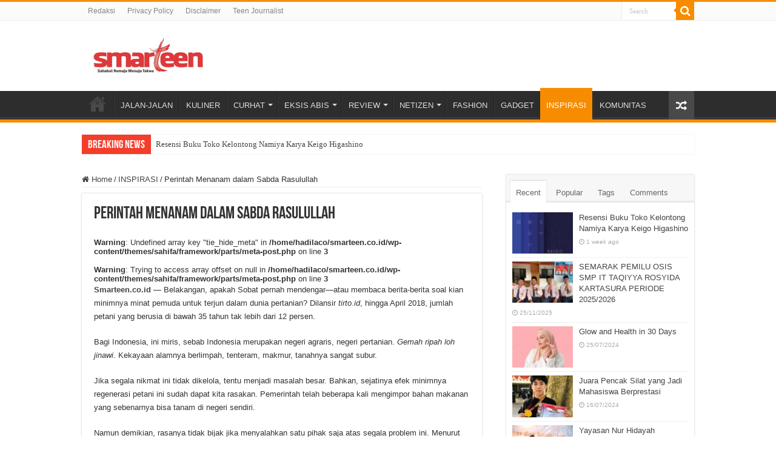

--- FILE ---
content_type: text/html; charset=UTF-8
request_url: https://smarteen.co.id/perintah-menanam-dalam-sabda-rasulullah/
body_size: 14735
content:
<!DOCTYPE html>
<html lang="en-US" prefix="og: http://ogp.me/ns#">
<head>
<meta charset="UTF-8" />
<link rel="profile" href="https://gmpg.org/xfn/11" />
<link rel="pingback" href="https://smarteen.co.id/xmlrpc.php" />
<meta name='robots' content='index, follow, max-image-preview:large, max-snippet:-1, max-video-preview:-1' />
	<style>img:is([sizes="auto" i], [sizes^="auto," i]) { contain-intrinsic-size: 3000px 1500px }</style>
	
	<!-- This site is optimized with the Yoast SEO plugin v22.4 - https://yoast.com/wordpress/plugins/seo/ -->
	<title>Perintah Menanam dalam Sabda Rasulullah - Sahabat Remaja Menuju Takwa</title>
	<link rel="canonical" href="https://smarteen.co.id/perintah-menanam-dalam-sabda-rasulullah/" />
	<meta property="og:locale" content="en_US" />
	<meta property="og:type" content="article" />
	<meta property="og:title" content="Perintah Menanam dalam Sabda Rasulullah - Sahabat Remaja Menuju Takwa" />
	<meta property="og:description" content="Smarteen.co.id &#8212; Belakangan, apakah Sobat pernah mendengar—atau membaca berita-berita soal kian minimnya minat pemuda untuk terjun dalam dunia pertanian? Dilansir tirto.id, hingga April 2018, jumlah petani yang berusia di bawah 35 tahun tak lebih dari 12 persen. Bagi Indonesia, ini miris, sebab Indonesia merupakan negeri agraris, negeri pertanian. Gemah ripah loh jinawi. Kekayaan alamnya berlimpah, &hellip;" />
	<meta property="og:url" content="https://smarteen.co.id/perintah-menanam-dalam-sabda-rasulullah/" />
	<meta property="og:site_name" content="Sahabat Remaja Menuju Takwa" />
	<meta property="article:publisher" content="https://www.facebook.com/smarteenmagz/" />
	<meta property="article:published_time" content="2020-11-25T04:28:13+00:00" />
	<meta property="og:image" content="https://smarteen.co.id/new/wp-content/uploads/2020/11/Perintah-menanam-dari-Rasulullah.jpg" />
	<meta property="og:image:width" content="900" />
	<meta property="og:image:height" content="503" />
	<meta property="og:image:type" content="image/jpeg" />
	<meta name="author" content="Ibnu Majah" />
	<meta name="twitter:card" content="summary_large_image" />
	<meta name="twitter:label1" content="Written by" />
	<meta name="twitter:data1" content="Ibnu Majah" />
	<meta name="twitter:label2" content="Est. reading time" />
	<meta name="twitter:data2" content="3 minutes" />
	<script type="application/ld+json" class="yoast-schema-graph">{"@context":"https://schema.org","@graph":[{"@type":"Article","@id":"https://smarteen.co.id/perintah-menanam-dalam-sabda-rasulullah/#article","isPartOf":{"@id":"https://smarteen.co.id/perintah-menanam-dalam-sabda-rasulullah/"},"author":{"name":"Ibnu Majah","@id":"https://smarteen.co.id/#/schema/person/6196bb774b013d351276f351bdb50c26"},"headline":"Perintah Menanam dalam Sabda Rasulullah","datePublished":"2020-11-25T04:28:13+00:00","dateModified":"2020-11-25T04:28:13+00:00","mainEntityOfPage":{"@id":"https://smarteen.co.id/perintah-menanam-dalam-sabda-rasulullah/"},"wordCount":637,"commentCount":0,"publisher":{"@id":"https://smarteen.co.id/#organization"},"image":{"@id":"https://smarteen.co.id/perintah-menanam-dalam-sabda-rasulullah/#primaryimage"},"thumbnailUrl":"https://smarteen.co.id/wp-content/uploads/2020/11/Perintah-menanam-dari-Rasulullah.jpg","keywords":["Hadis","Hari Menanam Pohon","Menanam","POHON","Rasulullah","Sabda"],"articleSection":["INSPIRASI"],"inLanguage":"en-US","potentialAction":[{"@type":"CommentAction","name":"Comment","target":["https://smarteen.co.id/perintah-menanam-dalam-sabda-rasulullah/#respond"]}]},{"@type":"WebPage","@id":"https://smarteen.co.id/perintah-menanam-dalam-sabda-rasulullah/","url":"https://smarteen.co.id/perintah-menanam-dalam-sabda-rasulullah/","name":"Perintah Menanam dalam Sabda Rasulullah - Sahabat Remaja Menuju Takwa","isPartOf":{"@id":"https://smarteen.co.id/#website"},"primaryImageOfPage":{"@id":"https://smarteen.co.id/perintah-menanam-dalam-sabda-rasulullah/#primaryimage"},"image":{"@id":"https://smarteen.co.id/perintah-menanam-dalam-sabda-rasulullah/#primaryimage"},"thumbnailUrl":"https://smarteen.co.id/wp-content/uploads/2020/11/Perintah-menanam-dari-Rasulullah.jpg","datePublished":"2020-11-25T04:28:13+00:00","dateModified":"2020-11-25T04:28:13+00:00","breadcrumb":{"@id":"https://smarteen.co.id/perintah-menanam-dalam-sabda-rasulullah/#breadcrumb"},"inLanguage":"en-US","potentialAction":[{"@type":"ReadAction","target":["https://smarteen.co.id/perintah-menanam-dalam-sabda-rasulullah/"]}]},{"@type":"ImageObject","inLanguage":"en-US","@id":"https://smarteen.co.id/perintah-menanam-dalam-sabda-rasulullah/#primaryimage","url":"https://smarteen.co.id/wp-content/uploads/2020/11/Perintah-menanam-dari-Rasulullah.jpg","contentUrl":"https://smarteen.co.id/wp-content/uploads/2020/11/Perintah-menanam-dari-Rasulullah.jpg","width":900,"height":503,"caption":"perintah rasulullah untuk menanam"},{"@type":"BreadcrumbList","@id":"https://smarteen.co.id/perintah-menanam-dalam-sabda-rasulullah/#breadcrumb","itemListElement":[{"@type":"ListItem","position":1,"name":"Home","item":"https://smarteen.co.id/"},{"@type":"ListItem","position":2,"name":"Ads &#8211; Right Sidebar","item":"https://smarteen.co.id/ads-right-sidebar/"},{"@type":"ListItem","position":3,"name":"Perintah Menanam dalam Sabda Rasulullah"}]},{"@type":"WebSite","@id":"https://smarteen.co.id/#website","url":"https://smarteen.co.id/","name":"Smarteen, Sahabat Remaja Menuju Takwa","description":"Portal Sahabat Remaja Menuju Takwa","publisher":{"@id":"https://smarteen.co.id/#organization"},"alternateName":"Smarteen","potentialAction":[{"@type":"SearchAction","target":{"@type":"EntryPoint","urlTemplate":"https://smarteen.co.id/?s={search_term_string}"},"query-input":"required name=search_term_string"}],"inLanguage":"en-US"},{"@type":"Organization","@id":"https://smarteen.co.id/#organization","name":"Sahabat Remaja Menuju Takwa","alternateName":"Smarteen","url":"https://smarteen.co.id/","logo":{"@type":"ImageObject","inLanguage":"en-US","@id":"https://smarteen.co.id/#/schema/logo/image/","url":"https://smarteen.co.id/new/wp-content/uploads/2024/04/smarteen.png","contentUrl":"https://smarteen.co.id/new/wp-content/uploads/2024/04/smarteen.png","width":843,"height":289,"caption":"Sahabat Remaja Menuju Takwa"},"image":{"@id":"https://smarteen.co.id/#/schema/logo/image/"},"sameAs":["https://www.facebook.com/smarteenmagz/","https://www.instagram.com/newsmarteen/"]},{"@type":"Person","@id":"https://smarteen.co.id/#/schema/person/6196bb774b013d351276f351bdb50c26","name":"Ibnu Majah","image":{"@type":"ImageObject","inLanguage":"en-US","@id":"https://smarteen.co.id/#/schema/person/image/","url":"https://secure.gravatar.com/avatar/3447f72c031eed0d7e5e87138be80075b045fbc1358f01924caf52522a51d274?s=96&d=mm&r=g","contentUrl":"https://secure.gravatar.com/avatar/3447f72c031eed0d7e5e87138be80075b045fbc1358f01924caf52522a51d274?s=96&d=mm&r=g","caption":"Ibnu Majah"},"url":"https://smarteen.co.id/author/ibnu/"}]}</script>
	<!-- / Yoast SEO plugin. -->


<link rel="alternate" type="application/rss+xml" title="Sahabat Remaja Menuju Takwa &raquo; Feed" href="https://smarteen.co.id/feed/" />
<link rel="alternate" type="application/rss+xml" title="Sahabat Remaja Menuju Takwa &raquo; Comments Feed" href="https://smarteen.co.id/comments/feed/" />
<link rel="alternate" type="application/rss+xml" title="Sahabat Remaja Menuju Takwa &raquo; Perintah Menanam dalam Sabda Rasulullah Comments Feed" href="https://smarteen.co.id/perintah-menanam-dalam-sabda-rasulullah/feed/" />
<script type="text/javascript">
/* <![CDATA[ */
window._wpemojiSettings = {"baseUrl":"https:\/\/s.w.org\/images\/core\/emoji\/16.0.1\/72x72\/","ext":".png","svgUrl":"https:\/\/s.w.org\/images\/core\/emoji\/16.0.1\/svg\/","svgExt":".svg","source":{"concatemoji":"https:\/\/smarteen.co.id\/wp-includes\/js\/wp-emoji-release.min.js"}};
/*! This file is auto-generated */
!function(s,n){var o,i,e;function c(e){try{var t={supportTests:e,timestamp:(new Date).valueOf()};sessionStorage.setItem(o,JSON.stringify(t))}catch(e){}}function p(e,t,n){e.clearRect(0,0,e.canvas.width,e.canvas.height),e.fillText(t,0,0);var t=new Uint32Array(e.getImageData(0,0,e.canvas.width,e.canvas.height).data),a=(e.clearRect(0,0,e.canvas.width,e.canvas.height),e.fillText(n,0,0),new Uint32Array(e.getImageData(0,0,e.canvas.width,e.canvas.height).data));return t.every(function(e,t){return e===a[t]})}function u(e,t){e.clearRect(0,0,e.canvas.width,e.canvas.height),e.fillText(t,0,0);for(var n=e.getImageData(16,16,1,1),a=0;a<n.data.length;a++)if(0!==n.data[a])return!1;return!0}function f(e,t,n,a){switch(t){case"flag":return n(e,"\ud83c\udff3\ufe0f\u200d\u26a7\ufe0f","\ud83c\udff3\ufe0f\u200b\u26a7\ufe0f")?!1:!n(e,"\ud83c\udde8\ud83c\uddf6","\ud83c\udde8\u200b\ud83c\uddf6")&&!n(e,"\ud83c\udff4\udb40\udc67\udb40\udc62\udb40\udc65\udb40\udc6e\udb40\udc67\udb40\udc7f","\ud83c\udff4\u200b\udb40\udc67\u200b\udb40\udc62\u200b\udb40\udc65\u200b\udb40\udc6e\u200b\udb40\udc67\u200b\udb40\udc7f");case"emoji":return!a(e,"\ud83e\udedf")}return!1}function g(e,t,n,a){var r="undefined"!=typeof WorkerGlobalScope&&self instanceof WorkerGlobalScope?new OffscreenCanvas(300,150):s.createElement("canvas"),o=r.getContext("2d",{willReadFrequently:!0}),i=(o.textBaseline="top",o.font="600 32px Arial",{});return e.forEach(function(e){i[e]=t(o,e,n,a)}),i}function t(e){var t=s.createElement("script");t.src=e,t.defer=!0,s.head.appendChild(t)}"undefined"!=typeof Promise&&(o="wpEmojiSettingsSupports",i=["flag","emoji"],n.supports={everything:!0,everythingExceptFlag:!0},e=new Promise(function(e){s.addEventListener("DOMContentLoaded",e,{once:!0})}),new Promise(function(t){var n=function(){try{var e=JSON.parse(sessionStorage.getItem(o));if("object"==typeof e&&"number"==typeof e.timestamp&&(new Date).valueOf()<e.timestamp+604800&&"object"==typeof e.supportTests)return e.supportTests}catch(e){}return null}();if(!n){if("undefined"!=typeof Worker&&"undefined"!=typeof OffscreenCanvas&&"undefined"!=typeof URL&&URL.createObjectURL&&"undefined"!=typeof Blob)try{var e="postMessage("+g.toString()+"("+[JSON.stringify(i),f.toString(),p.toString(),u.toString()].join(",")+"));",a=new Blob([e],{type:"text/javascript"}),r=new Worker(URL.createObjectURL(a),{name:"wpTestEmojiSupports"});return void(r.onmessage=function(e){c(n=e.data),r.terminate(),t(n)})}catch(e){}c(n=g(i,f,p,u))}t(n)}).then(function(e){for(var t in e)n.supports[t]=e[t],n.supports.everything=n.supports.everything&&n.supports[t],"flag"!==t&&(n.supports.everythingExceptFlag=n.supports.everythingExceptFlag&&n.supports[t]);n.supports.everythingExceptFlag=n.supports.everythingExceptFlag&&!n.supports.flag,n.DOMReady=!1,n.readyCallback=function(){n.DOMReady=!0}}).then(function(){return e}).then(function(){var e;n.supports.everything||(n.readyCallback(),(e=n.source||{}).concatemoji?t(e.concatemoji):e.wpemoji&&e.twemoji&&(t(e.twemoji),t(e.wpemoji)))}))}((window,document),window._wpemojiSettings);
/* ]]> */
</script>
<style id='wp-emoji-styles-inline-css' type='text/css'>

	img.wp-smiley, img.emoji {
		display: inline !important;
		border: none !important;
		box-shadow: none !important;
		height: 1em !important;
		width: 1em !important;
		margin: 0 0.07em !important;
		vertical-align: -0.1em !important;
		background: none !important;
		padding: 0 !important;
	}
</style>
<link rel='stylesheet' id='wp-block-library-css' href='https://smarteen.co.id/wp-includes/css/dist/block-library/style.min.css' type='text/css' media='all' />
<style id='classic-theme-styles-inline-css' type='text/css'>
/*! This file is auto-generated */
.wp-block-button__link{color:#fff;background-color:#32373c;border-radius:9999px;box-shadow:none;text-decoration:none;padding:calc(.667em + 2px) calc(1.333em + 2px);font-size:1.125em}.wp-block-file__button{background:#32373c;color:#fff;text-decoration:none}
</style>
<style id='global-styles-inline-css' type='text/css'>
:root{--wp--preset--aspect-ratio--square: 1;--wp--preset--aspect-ratio--4-3: 4/3;--wp--preset--aspect-ratio--3-4: 3/4;--wp--preset--aspect-ratio--3-2: 3/2;--wp--preset--aspect-ratio--2-3: 2/3;--wp--preset--aspect-ratio--16-9: 16/9;--wp--preset--aspect-ratio--9-16: 9/16;--wp--preset--color--black: #000000;--wp--preset--color--cyan-bluish-gray: #abb8c3;--wp--preset--color--white: #ffffff;--wp--preset--color--pale-pink: #f78da7;--wp--preset--color--vivid-red: #cf2e2e;--wp--preset--color--luminous-vivid-orange: #ff6900;--wp--preset--color--luminous-vivid-amber: #fcb900;--wp--preset--color--light-green-cyan: #7bdcb5;--wp--preset--color--vivid-green-cyan: #00d084;--wp--preset--color--pale-cyan-blue: #8ed1fc;--wp--preset--color--vivid-cyan-blue: #0693e3;--wp--preset--color--vivid-purple: #9b51e0;--wp--preset--gradient--vivid-cyan-blue-to-vivid-purple: linear-gradient(135deg,rgba(6,147,227,1) 0%,rgb(155,81,224) 100%);--wp--preset--gradient--light-green-cyan-to-vivid-green-cyan: linear-gradient(135deg,rgb(122,220,180) 0%,rgb(0,208,130) 100%);--wp--preset--gradient--luminous-vivid-amber-to-luminous-vivid-orange: linear-gradient(135deg,rgba(252,185,0,1) 0%,rgba(255,105,0,1) 100%);--wp--preset--gradient--luminous-vivid-orange-to-vivid-red: linear-gradient(135deg,rgba(255,105,0,1) 0%,rgb(207,46,46) 100%);--wp--preset--gradient--very-light-gray-to-cyan-bluish-gray: linear-gradient(135deg,rgb(238,238,238) 0%,rgb(169,184,195) 100%);--wp--preset--gradient--cool-to-warm-spectrum: linear-gradient(135deg,rgb(74,234,220) 0%,rgb(151,120,209) 20%,rgb(207,42,186) 40%,rgb(238,44,130) 60%,rgb(251,105,98) 80%,rgb(254,248,76) 100%);--wp--preset--gradient--blush-light-purple: linear-gradient(135deg,rgb(255,206,236) 0%,rgb(152,150,240) 100%);--wp--preset--gradient--blush-bordeaux: linear-gradient(135deg,rgb(254,205,165) 0%,rgb(254,45,45) 50%,rgb(107,0,62) 100%);--wp--preset--gradient--luminous-dusk: linear-gradient(135deg,rgb(255,203,112) 0%,rgb(199,81,192) 50%,rgb(65,88,208) 100%);--wp--preset--gradient--pale-ocean: linear-gradient(135deg,rgb(255,245,203) 0%,rgb(182,227,212) 50%,rgb(51,167,181) 100%);--wp--preset--gradient--electric-grass: linear-gradient(135deg,rgb(202,248,128) 0%,rgb(113,206,126) 100%);--wp--preset--gradient--midnight: linear-gradient(135deg,rgb(2,3,129) 0%,rgb(40,116,252) 100%);--wp--preset--font-size--small: 13px;--wp--preset--font-size--medium: 20px;--wp--preset--font-size--large: 36px;--wp--preset--font-size--x-large: 42px;--wp--preset--spacing--20: 0.44rem;--wp--preset--spacing--30: 0.67rem;--wp--preset--spacing--40: 1rem;--wp--preset--spacing--50: 1.5rem;--wp--preset--spacing--60: 2.25rem;--wp--preset--spacing--70: 3.38rem;--wp--preset--spacing--80: 5.06rem;--wp--preset--shadow--natural: 6px 6px 9px rgba(0, 0, 0, 0.2);--wp--preset--shadow--deep: 12px 12px 50px rgba(0, 0, 0, 0.4);--wp--preset--shadow--sharp: 6px 6px 0px rgba(0, 0, 0, 0.2);--wp--preset--shadow--outlined: 6px 6px 0px -3px rgba(255, 255, 255, 1), 6px 6px rgba(0, 0, 0, 1);--wp--preset--shadow--crisp: 6px 6px 0px rgba(0, 0, 0, 1);}:where(.is-layout-flex){gap: 0.5em;}:where(.is-layout-grid){gap: 0.5em;}body .is-layout-flex{display: flex;}.is-layout-flex{flex-wrap: wrap;align-items: center;}.is-layout-flex > :is(*, div){margin: 0;}body .is-layout-grid{display: grid;}.is-layout-grid > :is(*, div){margin: 0;}:where(.wp-block-columns.is-layout-flex){gap: 2em;}:where(.wp-block-columns.is-layout-grid){gap: 2em;}:where(.wp-block-post-template.is-layout-flex){gap: 1.25em;}:where(.wp-block-post-template.is-layout-grid){gap: 1.25em;}.has-black-color{color: var(--wp--preset--color--black) !important;}.has-cyan-bluish-gray-color{color: var(--wp--preset--color--cyan-bluish-gray) !important;}.has-white-color{color: var(--wp--preset--color--white) !important;}.has-pale-pink-color{color: var(--wp--preset--color--pale-pink) !important;}.has-vivid-red-color{color: var(--wp--preset--color--vivid-red) !important;}.has-luminous-vivid-orange-color{color: var(--wp--preset--color--luminous-vivid-orange) !important;}.has-luminous-vivid-amber-color{color: var(--wp--preset--color--luminous-vivid-amber) !important;}.has-light-green-cyan-color{color: var(--wp--preset--color--light-green-cyan) !important;}.has-vivid-green-cyan-color{color: var(--wp--preset--color--vivid-green-cyan) !important;}.has-pale-cyan-blue-color{color: var(--wp--preset--color--pale-cyan-blue) !important;}.has-vivid-cyan-blue-color{color: var(--wp--preset--color--vivid-cyan-blue) !important;}.has-vivid-purple-color{color: var(--wp--preset--color--vivid-purple) !important;}.has-black-background-color{background-color: var(--wp--preset--color--black) !important;}.has-cyan-bluish-gray-background-color{background-color: var(--wp--preset--color--cyan-bluish-gray) !important;}.has-white-background-color{background-color: var(--wp--preset--color--white) !important;}.has-pale-pink-background-color{background-color: var(--wp--preset--color--pale-pink) !important;}.has-vivid-red-background-color{background-color: var(--wp--preset--color--vivid-red) !important;}.has-luminous-vivid-orange-background-color{background-color: var(--wp--preset--color--luminous-vivid-orange) !important;}.has-luminous-vivid-amber-background-color{background-color: var(--wp--preset--color--luminous-vivid-amber) !important;}.has-light-green-cyan-background-color{background-color: var(--wp--preset--color--light-green-cyan) !important;}.has-vivid-green-cyan-background-color{background-color: var(--wp--preset--color--vivid-green-cyan) !important;}.has-pale-cyan-blue-background-color{background-color: var(--wp--preset--color--pale-cyan-blue) !important;}.has-vivid-cyan-blue-background-color{background-color: var(--wp--preset--color--vivid-cyan-blue) !important;}.has-vivid-purple-background-color{background-color: var(--wp--preset--color--vivid-purple) !important;}.has-black-border-color{border-color: var(--wp--preset--color--black) !important;}.has-cyan-bluish-gray-border-color{border-color: var(--wp--preset--color--cyan-bluish-gray) !important;}.has-white-border-color{border-color: var(--wp--preset--color--white) !important;}.has-pale-pink-border-color{border-color: var(--wp--preset--color--pale-pink) !important;}.has-vivid-red-border-color{border-color: var(--wp--preset--color--vivid-red) !important;}.has-luminous-vivid-orange-border-color{border-color: var(--wp--preset--color--luminous-vivid-orange) !important;}.has-luminous-vivid-amber-border-color{border-color: var(--wp--preset--color--luminous-vivid-amber) !important;}.has-light-green-cyan-border-color{border-color: var(--wp--preset--color--light-green-cyan) !important;}.has-vivid-green-cyan-border-color{border-color: var(--wp--preset--color--vivid-green-cyan) !important;}.has-pale-cyan-blue-border-color{border-color: var(--wp--preset--color--pale-cyan-blue) !important;}.has-vivid-cyan-blue-border-color{border-color: var(--wp--preset--color--vivid-cyan-blue) !important;}.has-vivid-purple-border-color{border-color: var(--wp--preset--color--vivid-purple) !important;}.has-vivid-cyan-blue-to-vivid-purple-gradient-background{background: var(--wp--preset--gradient--vivid-cyan-blue-to-vivid-purple) !important;}.has-light-green-cyan-to-vivid-green-cyan-gradient-background{background: var(--wp--preset--gradient--light-green-cyan-to-vivid-green-cyan) !important;}.has-luminous-vivid-amber-to-luminous-vivid-orange-gradient-background{background: var(--wp--preset--gradient--luminous-vivid-amber-to-luminous-vivid-orange) !important;}.has-luminous-vivid-orange-to-vivid-red-gradient-background{background: var(--wp--preset--gradient--luminous-vivid-orange-to-vivid-red) !important;}.has-very-light-gray-to-cyan-bluish-gray-gradient-background{background: var(--wp--preset--gradient--very-light-gray-to-cyan-bluish-gray) !important;}.has-cool-to-warm-spectrum-gradient-background{background: var(--wp--preset--gradient--cool-to-warm-spectrum) !important;}.has-blush-light-purple-gradient-background{background: var(--wp--preset--gradient--blush-light-purple) !important;}.has-blush-bordeaux-gradient-background{background: var(--wp--preset--gradient--blush-bordeaux) !important;}.has-luminous-dusk-gradient-background{background: var(--wp--preset--gradient--luminous-dusk) !important;}.has-pale-ocean-gradient-background{background: var(--wp--preset--gradient--pale-ocean) !important;}.has-electric-grass-gradient-background{background: var(--wp--preset--gradient--electric-grass) !important;}.has-midnight-gradient-background{background: var(--wp--preset--gradient--midnight) !important;}.has-small-font-size{font-size: var(--wp--preset--font-size--small) !important;}.has-medium-font-size{font-size: var(--wp--preset--font-size--medium) !important;}.has-large-font-size{font-size: var(--wp--preset--font-size--large) !important;}.has-x-large-font-size{font-size: var(--wp--preset--font-size--x-large) !important;}
:where(.wp-block-post-template.is-layout-flex){gap: 1.25em;}:where(.wp-block-post-template.is-layout-grid){gap: 1.25em;}
:where(.wp-block-columns.is-layout-flex){gap: 2em;}:where(.wp-block-columns.is-layout-grid){gap: 2em;}
:root :where(.wp-block-pullquote){font-size: 1.5em;line-height: 1.6;}
</style>
<link rel='stylesheet' id='tie-style-css' href='https://smarteen.co.id/wp-content/themes/sahifa/style.css' type='text/css' media='all' />
<link rel='stylesheet' id='tie-ilightbox-skin-css' href='https://smarteen.co.id/wp-content/themes/sahifa/css/ilightbox/dark-skin/skin.css' type='text/css' media='all' />
<script type="text/javascript" src="https://smarteen.co.id/wp-includes/js/jquery/jquery.min.js" id="jquery-core-js"></script>
<script type="text/javascript" src="https://smarteen.co.id/wp-includes/js/jquery/jquery-migrate.min.js" id="jquery-migrate-js"></script>
<link rel="https://api.w.org/" href="https://smarteen.co.id/wp-json/" /><link rel="alternate" title="JSON" type="application/json" href="https://smarteen.co.id/wp-json/wp/v2/posts/2209" /><link rel="EditURI" type="application/rsd+xml" title="RSD" href="https://smarteen.co.id/xmlrpc.php?rsd" />
<link rel="alternate" title="oEmbed (JSON)" type="application/json+oembed" href="https://smarteen.co.id/wp-json/oembed/1.0/embed?url=https%3A%2F%2Fsmarteen.co.id%2Fperintah-menanam-dalam-sabda-rasulullah%2F" />
<link rel="alternate" title="oEmbed (XML)" type="text/xml+oembed" href="https://smarteen.co.id/wp-json/oembed/1.0/embed?url=https%3A%2F%2Fsmarteen.co.id%2Fperintah-menanam-dalam-sabda-rasulullah%2F&#038;format=xml" />
<!-- Analytics by WP Statistics v14.8 - https://wp-statistics.com/ -->
<link rel="shortcut icon" href="https://smarteen.co.id/wp-content/themes/sahifa/favicon.ico" title="Favicon" />
<!--[if IE]>
<script type="text/javascript">jQuery(document).ready(function (){ jQuery(".menu-item").has("ul").children("a").attr("aria-haspopup", "true");});</script>
<![endif]-->
<!--[if lt IE 9]>
<script src="https://smarteen.co.id/wp-content/themes/sahifa/js/html5.js"></script>
<script src="https://smarteen.co.id/wp-content/themes/sahifa/js/selectivizr-min.js"></script>
<![endif]-->
<!--[if IE 9]>
<link rel="stylesheet" type="text/css" media="all" href="https://smarteen.co.id/wp-content/themes/sahifa/css/ie9.css" />
<![endif]-->
<!--[if IE 8]>
<link rel="stylesheet" type="text/css" media="all" href="https://smarteen.co.id/wp-content/themes/sahifa/css/ie8.css" />
<![endif]-->
<!--[if IE 7]>
<link rel="stylesheet" type="text/css" media="all" href="https://smarteen.co.id/wp-content/themes/sahifa/css/ie7.css" />
<![endif]-->


<meta name="viewport" content="width=device-width, initial-scale=1.0" />



<style type="text/css" media="screen">


</style>

		<script type="text/javascript">
			/* <![CDATA[ */
				var sf_position = '0';
				var sf_templates = "<a href=\"{search_url_escaped}\">View All Results<\/a>";
				var sf_input = '.search-live';
				jQuery(document).ready(function(){
					jQuery(sf_input).ajaxyLiveSearch({"expand":false,"searchUrl":"https:\/\/smarteen.co.id\/?s=%s","text":"Search","delay":500,"iwidth":180,"width":315,"ajaxUrl":"https:\/\/smarteen.co.id\/wp-admin\/admin-ajax.php","rtl":0});
					jQuery(".live-search_ajaxy-selective-input").keyup(function() {
						var width = jQuery(this).val().length * 8;
						if(width < 50) {
							width = 50;
						}
						jQuery(this).width(width);
					});
					jQuery(".live-search_ajaxy-selective-search").click(function() {
						jQuery(this).find(".live-search_ajaxy-selective-input").focus();
					});
					jQuery(".live-search_ajaxy-selective-close").click(function() {
						jQuery(this).parent().remove();
					});
				});
			/* ]]> */
		</script>
		<link rel="icon" href="https://smarteen.co.id/wp-content/uploads/2024/07/cropped-cropped-icon-smarteen-2-32x32.png" sizes="32x32" />
<link rel="icon" href="https://smarteen.co.id/wp-content/uploads/2024/07/cropped-cropped-icon-smarteen-2-192x192.png" sizes="192x192" />
<link rel="apple-touch-icon" href="https://smarteen.co.id/wp-content/uploads/2024/07/cropped-cropped-icon-smarteen-2-180x180.png" />
<meta name="msapplication-TileImage" content="https://smarteen.co.id/wp-content/uploads/2024/07/cropped-cropped-icon-smarteen-2-270x270.png" />
</head>
<body data-rsssl=1 id="top" class="wp-singular post-template-default single single-post postid-2209 single-format-standard wp-theme-sahifa">

<div class="wrapper-outer">

	<div class="background-cover"></div>

	<aside id="slide-out">

			<div class="search-mobile">
			<form method="get" id="searchform-mobile" action="https://smarteen.co.id/">
				<button class="search-button" type="submit" value="Search"><i class="fa fa-search"></i></button>
				<input type="text" id="s-mobile" name="s" title="Search" value="Search" onfocus="if (this.value == 'Search') {this.value = '';}" onblur="if (this.value == '') {this.value = 'Search';}"  />
			</form>
		</div><!-- .search-mobile /-->
	
			<div class="social-icons">
		
			</div>

	
		<div id="mobile-menu" ></div>
	</aside><!-- #slide-out /-->

		<div id="wrapper" class="wide-layout">
		<div class="inner-wrapper">

		<header id="theme-header" class="theme-header">
						<div id="top-nav" class="top-nav">
				<div class="container">

			
				<div class="top-menu"><ul id="menu-top" class="menu"><li id="menu-item-701" class="menu-item menu-item-type-post_type menu-item-object-page menu-item-701"><a href="https://smarteen.co.id/page-post-elements/">Redaksi</a></li>
<li id="menu-item-821" class="menu-item menu-item-type-post_type menu-item-object-page menu-item-821"><a href="https://smarteen.co.id/privacy-policy/">Privacy Policy</a></li>
<li id="menu-item-822" class="menu-item menu-item-type-post_type menu-item-object-page menu-item-822"><a href="https://smarteen.co.id/disclaimer/">Disclaimer</a></li>
<li id="menu-item-920" class="menu-item menu-item-type-post_type menu-item-object-page menu-item-920"><a href="https://smarteen.co.id/teenjournalist/">Teen Journalist</a></li>
</ul></div>
						<div class="search-block">
						<form method="get" id="searchform-header" action="https://smarteen.co.id/">
							<button class="search-button" type="submit" value="Search"><i class="fa fa-search"></i></button>
							<input class="search-live" type="text" id="s-header" name="s" title="Search" value="Search" onfocus="if (this.value == 'Search') {this.value = '';}" onblur="if (this.value == '') {this.value = 'Search';}"  />
						</form>
					</div><!-- .search-block /-->
			<div class="social-icons">
		
			</div>

	
	
				</div><!-- .container /-->
			</div><!-- .top-menu /-->
			
		<div class="header-content">

					<a id="slide-out-open" class="slide-out-open" href="#"><span></span></a>
		
			<div class="logo" style=" margin-top:8px; margin-bottom:8px;">
			<h2>								<a title="Sahabat Remaja Menuju Takwa" href="https://smarteen.co.id/">
					<img src="https://smarteen.co.id/wp-content/uploads/2024/03/logo190x60-1-Photoroom.png" alt="Sahabat Remaja Menuju Takwa"  /><strong>Sahabat Remaja Menuju Takwa Portal Sahabat Remaja Menuju Takwa</strong>
				</a>
			</h2>			</div><!-- .logo /-->
						<div class="clear"></div>

		</div>
													<nav id="main-nav" class="fixed-enabled">
				<div class="container">

				
					<div class="main-menu"><ul id="menu-header" class="menu"><li id="menu-item-758" class="menu-item menu-item-type-custom menu-item-object-custom menu-item-home menu-item-758"><a href="https://smarteen.co.id"><i class="fa fa-home"></i>HOME</a></li>
<li id="menu-item-806" class="menu-item menu-item-type-taxonomy menu-item-object-category menu-item-806"><a href="https://smarteen.co.id/category/jalan-jalan/">JALAN-JALAN</a></li>
<li id="menu-item-807" class="menu-item menu-item-type-taxonomy menu-item-object-category menu-item-807"><a href="https://smarteen.co.id/category/kuliner/">KULINER</a></li>
<li id="menu-item-796" class="menu-item menu-item-type-taxonomy menu-item-object-category menu-item-has-children menu-item-796"><a href="https://smarteen.co.id/category/curhat/">CURHAT</a>
<ul class="sub-menu menu-sub-content">
	<li id="menu-item-797" class="menu-item menu-item-type-taxonomy menu-item-object-category menu-item-797"><a href="https://smarteen.co.id/category/curhat/kesehatan/">KESEHATAN</a></li>
	<li id="menu-item-798" class="menu-item menu-item-type-taxonomy menu-item-object-category menu-item-798"><a href="https://smarteen.co.id/category/curhat/obat-galau/">OBAT GALAU</a></li>
	<li id="menu-item-799" class="menu-item menu-item-type-taxonomy menu-item-object-category menu-item-799"><a href="https://smarteen.co.id/category/curhat/tanya-pak-ustadz/">TANYA PAK USTADZ</a></li>
</ul>
</li>
<li id="menu-item-800" class="menu-item menu-item-type-taxonomy menu-item-object-category menu-item-has-children menu-item-800"><a href="https://smarteen.co.id/category/eksis-abis/">EKSIS ABIS</a>
<ul class="sub-menu menu-sub-content">
	<li id="menu-item-801" class="menu-item menu-item-type-taxonomy menu-item-object-category menu-item-801"><a href="https://smarteen.co.id/category/eksis-abis/dunia-kampus/">DUNIA KAMPUS</a></li>
	<li id="menu-item-802" class="menu-item menu-item-type-taxonomy menu-item-object-category menu-item-802"><a href="https://smarteen.co.id/category/eksis-abis/sekolahku/">SEKOLAHKU</a></li>
</ul>
</li>
<li id="menu-item-813" class="menu-item menu-item-type-taxonomy menu-item-object-category menu-item-has-children menu-item-813"><a href="https://smarteen.co.id/category/review/">REVIEW</a>
<ul class="sub-menu menu-sub-content">
	<li id="menu-item-815" class="menu-item menu-item-type-taxonomy menu-item-object-category menu-item-815"><a href="https://smarteen.co.id/category/review/buku/">BUKU</a></li>
	<li id="menu-item-816" class="menu-item menu-item-type-taxonomy menu-item-object-category menu-item-816"><a href="https://smarteen.co.id/category/review/film/">FILM</a></li>
</ul>
</li>
<li id="menu-item-809" class="menu-item menu-item-type-taxonomy menu-item-object-category menu-item-has-children menu-item-809"><a href="https://smarteen.co.id/category/netizen/">NETIZEN</a>
<ul class="sub-menu menu-sub-content">
	<li id="menu-item-812" class="menu-item menu-item-type-taxonomy menu-item-object-category menu-item-812"><a href="https://smarteen.co.id/category/netizen/speak-up/">SPEAK UP</a></li>
	<li id="menu-item-810" class="menu-item menu-item-type-taxonomy menu-item-object-category menu-item-810"><a href="https://smarteen.co.id/category/netizen/fiksi/">FIKSI</a></li>
	<li id="menu-item-811" class="menu-item menu-item-type-taxonomy menu-item-object-category menu-item-811"><a href="https://smarteen.co.id/category/netizen/puisi/">PUISI</a></li>
</ul>
</li>
<li id="menu-item-803" class="menu-item menu-item-type-taxonomy menu-item-object-category menu-item-803"><a href="https://smarteen.co.id/category/fashion/">FASHION</a></li>
<li id="menu-item-804" class="menu-item menu-item-type-taxonomy menu-item-object-category menu-item-804"><a href="https://smarteen.co.id/category/gadget/">GADGET</a></li>
<li id="menu-item-805" class="menu-item menu-item-type-taxonomy menu-item-object-category current-post-ancestor current-menu-parent current-post-parent menu-item-805"><a href="https://smarteen.co.id/category/inspirasi/">INSPIRASI</a></li>
<li id="menu-item-824" class="menu-item menu-item-type-taxonomy menu-item-object-category menu-item-824"><a href="https://smarteen.co.id/category/komunitas/">KOMUNITAS</a></li>
</ul></div>										<a href="https://smarteen.co.id/?tierand=1" class="random-article ttip" title="Random Article"><i class="fa fa-random"></i></a>
					
					
				</div>
			</nav><!-- .main-nav /-->
					</header><!-- #header /-->

		
	<div class="clear"></div>
	<div id="breaking-news" class="breaking-news">
		<span class="breaking-news-title"><i class="fa fa-bolt"></i> <span>Breaking News</span></span>
		
					<ul>
					<li><a href="https://smarteen.co.id/resensi-buku-toko-kelontong-namiya-karya-keigo-higashino/" title="Resensi Buku Toko Kelontong Namiya Karya Keigo Higashino">Resensi Buku Toko Kelontong Namiya Karya Keigo Higashino</a></li>
					<li><a href="https://smarteen.co.id/semarak-pemilu-osis-smp-it-taqiyya-rosyida-kartasura-periode-2025-2026/" title="SEMARAK PEMILU OSIS SMP IT TAQIYYA ROSYIDA KARTASURA PERIODE 2025/2026">SEMARAK PEMILU OSIS SMP IT TAQIYYA ROSYIDA KARTASURA PERIODE 2025/2026</a></li>
					<li><a href="https://smarteen.co.id/glow-and-health-in-30-days/" title="Glow and Health in 30 Days">Glow and Health in 30 Days</a></li>
					<li><a href="https://smarteen.co.id/juara-pencak-silat-yang-jadi-mahasiswa-berprestasi/" title="Juara Pencak Silat yang Jadi Mahasiswa Berprestasi">Juara Pencak Silat yang Jadi Mahasiswa Berprestasi</a></li>
					<li><a href="https://smarteen.co.id/yayasan-nur-hidayah-surakarta-gelar-seminar-dan-sosialisasi-optimalisasi-peran-laz-dan-wakaf/" title="Yayasan Nur Hidayah Surakarta Gelar Seminar dan Sosialisasi Optimalisasi Peran LAZ dan Wakaf">Yayasan Nur Hidayah Surakarta Gelar Seminar dan Sosialisasi Optimalisasi Peran LAZ dan Wakaf</a></li>
					<li><a href="https://smarteen.co.id/simpan-daging-biar-tahan-lama/" title="Cara Simpan Daging Agar Tahan Lama">Cara Simpan Daging Agar Tahan Lama</a></li>
					<li><a href="https://smarteen.co.id/kurban-di-yayasan-nur-hidayah-surakarta-total-13-sapi-dan-62-kambing/" title="Kurban di Yayasan Nur Hidayah Surakarta Total 13 Sapi dan 62 Kambing">Kurban di Yayasan Nur Hidayah Surakarta Total 13 Sapi dan 62 Kambing</a></li>
					<li><a href="https://smarteen.co.id/bintang-utama-smpit-nur-hidayah-hafal-15-juz-al-quran/" title="Bintang Utama SMPIT Nur Hidayah Hafal 15 Juz Al-Qur&#8217;an">Bintang Utama SMPIT Nur Hidayah Hafal 15 Juz Al-Qur&#8217;an</a></li>
					<li><a href="https://smarteen.co.id/siapkan-tabungan-untuk-berkurban/" title="Siapkan Tabungan untuk Berkurban">Siapkan Tabungan untuk Berkurban</a></li>
					<li><a href="https://smarteen.co.id/adi-wicaksono-semangat-berproses-untuk-raih-prestasi/" title="Adi Wicaksono Semangat Berproses untuk Raih Prestasi">Adi Wicaksono Semangat Berproses untuk Raih Prestasi</a></li>
					</ul>
					
		
		<script type="text/javascript">
			jQuery(document).ready(function(){
								jQuery('#breaking-news ul').innerFade({animationType: 'fade', speed: 750 , timeout: 3500});
							});
					</script>
	</div> <!-- .breaking-news -->

	
	<div id="main-content" class="container">

	
	
	
	
	
	<div class="content">

		
		<nav id="crumbs"><a href="https://smarteen.co.id/"><span class="fa fa-home" aria-hidden="true"></span> Home</a><span class="delimiter">/</span><a href="https://smarteen.co.id/category/inspirasi/">INSPIRASI</a><span class="delimiter">/</span><span class="current">Perintah Menanam dalam Sabda Rasulullah</span></nav>
		

		
		<article class="post-listing post-2209 post type-post status-publish format-standard has-post-thumbnail  category-inspirasi tag-hadis tag-hari-menanam-pohon tag-menanam tag-pohon tag-rasulullah tag-sabda" id="the-post">
			
			<div class="post-inner">

							<h1 class="name post-title entry-title"><span itemprop="name">Perintah Menanam dalam Sabda Rasulullah</span></h1>

				<br />
<b>Warning</b>:  Undefined array key "tie_hide_meta" in <b>/home/hadilaco/smarteen.co.id/wp-content/themes/sahifa/framework/parts/meta-post.php</b> on line <b>3</b><br />
<br />
<b>Warning</b>:  Trying to access array offset on null in <b>/home/hadilaco/smarteen.co.id/wp-content/themes/sahifa/framework/parts/meta-post.php</b> on line <b>3</b><br />
			
				<div class="entry">
					
					
					<p><a href="https://www.smarteen.co.id"><strong>Smarteen.co.id</strong> </a>&#8212; Belakangan, apakah Sobat pernah mendengar—atau membaca berita-berita soal kian minimnya minat pemuda untuk terjun dalam dunia pertanian? Dilansir <em>tirto.id</em>, hingga April 2018, jumlah petani yang berusia di bawah 35 tahun tak lebih dari 12 persen.</p>
<p>Bagi Indonesia, ini miris, sebab Indonesia merupakan negeri agraris, negeri pertanian. <em>Gemah ripah loh jinawi</em>. Kekayaan alamnya berlimpah, tenteram, makmur, tanahnya sangat subur.</p>
<p>Jika segala nikmat ini tidak dikelola, tentu menjadi masalah besar. Bahkan, sejatinya efek minimnya regenerasi petani ini sudah dapat kita rasakan. Pemerintah telah beberapa kali mengimpor bahan makanan yang sebenarnya bisa tanam di negeri sendiri.</p>
<p>Namun demikian, rasanya tidak bijak jika menyalahkan satu pihak saja atas segala problem ini. Menurut Koordinator Koalisi Rakyat untuk Kedaulatan Pangan (KRKP) Said Abdullah, ada dua faktor yang membuat anak muda zaman sekarang tidak begitu tertarik untuk terjun ke industri pertanian. Kedua faktor itu ialah kecilnya pendapatan yang diperoleh serta minimnya akses berbentuk lahan yang dapat mereka kelola.</p>
<p>Di samping itu, menjadi petani juga bukan profesi yang mudah untuk dijalani. Perlu mental kuat dan energi yang lebih. Bahkan di desa-desa, banyak petani yang berjuang keras untuk menyekolahkan anaknya, agar kelak mereka bisa hidup dengan lebih baik. Tidak menjadi seperti mereka.</p>
<p>Ini bukan soal petani adalah profesi yang buruk. Sama sekali bukan. Petani adalah profesi yang mulia. Mereka manghasilkan sumber pangan yang utama. Namun, menjadi petani itu memang tidak mudah.</p>
<p><img decoding="async" class="aligncenter wp-image-2210 size-full" src="https://smarteen.co.id/wp-content/uploads/2020/11/Perintah-menanam-dari-Rasulullah.jpg" alt="perintah rasulullah untuk menanam" width="900" height="503" srcset="https://smarteen.co.id/wp-content/uploads/2020/11/Perintah-menanam-dari-Rasulullah.jpg 900w, https://smarteen.co.id/wp-content/uploads/2020/11/Perintah-menanam-dari-Rasulullah-300x168.jpg 300w, https://smarteen.co.id/wp-content/uploads/2020/11/Perintah-menanam-dari-Rasulullah-768x429.jpg 768w" sizes="(max-width: 900px) 100vw, 900px" /></p>
<p><strong>Anjuran Menanam dari Rasulullah</strong></p>
<p>Sobat, jika kita tarik ke belakang, pada zaman Rasulullah, menjadi petani atau bercocok tanam untuk memenuhi kebutuhan merupakan salah satu hal yang dianjurkan. Rasulullah bersabda, “<em>Jika hari kiamat telah tegak, sedang di tangan seseorang di antara kalian terdapat bibit pohon kurma; jika ia mampu untuk tidak berdiri sampai ia menanamnya, maka lakukanlah</em>.” [H.R. Ahmad dan Al Bukhari]
<p>Berdasar hadis ini, seorang ahli hadis, Syekh Muhammad Nashiruddin Al-Albaniy, dalam Silsilah Al Ahadits Ash-Shahihah, mengungkapkan bahwa hadis ini merupakan salah satu anjuran kuat untuk bercocok tanam.</p>
<p>Di dalamnya terdapat targhib (dorongan) besar untuk menggunakan kesempatan terakhir dari kehidupan seseorang dalam rangka menanam sesuatu yang dimanfaatkan oleh manusia setelah ia (si penanam) meninggal dunia.</p>
<p>Dalam hadis lain, Rasulullah bersabda<em>, </em>“<em>Tak ada seorang muslim yang menanam pohon atau menanam tanaman, lalu burung memakannya atau manusia atau hewan, kecuali ia akan mendapatkan sedekah karenanya</em>.” [H.R. Al-Bukhari dan Muslim]
<blockquote><p><strong>BACA JUGA: </strong><strong><a href="https://smarteen.co.id/terbukti-para-tumbuhan-pun-senantiasa-bertasbih-pada-allah/">Terbukti, Para Tumbuhan Pun Senantiasa Bertasbih Pada Allah</a></strong></p></blockquote>
<p>Seorang muslim yang menanam tanaman tak akan pernah rugi di sisi Allah, sebab tanaman itu akan dirasakan manfaatnya oleh manusia dan hewan, bahkan bumi yang kita tempati. Tanaman yang pernah kita tanam lalu diambil oleh siapa saja, baik dengan jalan yang halal, maupun jalan haram, maka kita sebagai penanam tetap mendapatkan pahala, sebab tanaman yang diambil tersebut berubah menjadi sedekah bagi kita.</p>
<p><strong>Mari Menanam</strong></p>
<p>Terkait kenyataan di Indonesia atas minimnya minat untuk menjadi seorang petani, seyogianya kita kembali meresapi makna hadis-hadis di atas. Melakukan kebaikan bukan hanya soal memberi uang kepada orang lain yang membutuhkan, tetapi bisa juga dengan mengelola apa yang telah dilimpahkan Allah kepada kita. Tanah yang subur, mestinya kita jaga, kita maksimalkan sebaik-baiknya.</p>
<p>Semua kembali kepada kita. Mau atau tidak mau. Di samping itu, mari kita tetap melakukan apa yang bisa dilakukan. Jika tak bisa menjadi petani, setidaknya kita tetap mau menanam. Entah apa pun itu, asal memberi manfaat. Menanam buah atau bunga di kebun, pekarangan, atau di mana saja.</p>
<blockquote><p><strong>BACA JUGA: <a href="https://smarteen.co.id/saatnya-generasi-muda-bangun-kembali-sektor-pertanian-kita/">Saatnya Generasi Muda Bangun Kembali Sektor Pertanian Kita</a></strong></p></blockquote>
<p>Menanam akan memberikan dua manfaat sekaligus, dunia dan akhirat. Manfaat dunia karena memberikan sumber bahan makanan, menjaga kelestarian alam, membuat udara kian segar, dan sebagainya. Manfaat akhirat karena memberikan pahala, ketika hasil tanaman kita memberi manfaat pada makhluk hidup di sekitar kita.</p>
<p>Selain itu, mari senantiasa berdoa agar pertanian Indonesia kembali berjaya. Barangkali, Sobat adalah salah satu yang mampu menciptakan teknologi terbaru untuk meningkatkan hasil pertanian. Selamat Hari Gerakan Satu Juta Pohon, 10 Januari 2019. Mari menanam! []
					
									</div><!-- .entry /-->


								<div class="clear"></div>
			</div><!-- .post-inner -->

			
		</article><!-- .post-listing -->
		

		
		

		
		
		
		
				
<div id="comments">


<div class="clear"></div>
	<div id="respond" class="comment-respond">
		<h3 id="reply-title" class="comment-reply-title">Leave a Reply <small><a rel="nofollow" id="cancel-comment-reply-link" href="/perintah-menanam-dalam-sabda-rasulullah/#respond" style="display:none;">Cancel reply</a></small></h3><form action="https://smarteen.co.id/wp-comments-post.php" method="post" id="commentform" class="comment-form"><p class="comment-notes"><span id="email-notes">Your email address will not be published.</span> <span class="required-field-message">Required fields are marked <span class="required">*</span></span></p><p class="comment-form-comment"><label for="comment">Comment <span class="required">*</span></label> <textarea id="comment" name="comment" cols="45" rows="8" maxlength="65525" required></textarea></p><p class="comment-form-author"><label for="author">Name <span class="required">*</span></label> <input id="author" name="author" type="text" value="" size="30" maxlength="245" autocomplete="name" required /></p>
<p class="comment-form-email"><label for="email">Email <span class="required">*</span></label> <input id="email" name="email" type="email" value="" size="30" maxlength="100" aria-describedby="email-notes" autocomplete="email" required /></p>
<p class="comment-form-url"><label for="url">Website</label> <input id="url" name="url" type="url" value="" size="30" maxlength="200" autocomplete="url" /></p>
<p class="comment-form-cookies-consent"><input id="wp-comment-cookies-consent" name="wp-comment-cookies-consent" type="checkbox" value="yes" /> <label for="wp-comment-cookies-consent">Save my name, email, and website in this browser for the next time I comment.</label></p>
<p class="form-submit"><input name="submit" type="submit" id="submit" class="submit" value="Post Comment" /> <input type='hidden' name='comment_post_ID' value='2209' id='comment_post_ID' />
<input type='hidden' name='comment_parent' id='comment_parent' value='0' />
</p></form>	</div><!-- #respond -->
	

</div><!-- #comments -->

	</div><!-- .content -->
<aside id="sidebar">
	<div class="theiaStickySidebar">
	<div class="widget" id="tabbed-widget">
		<div class="widget-container">
			<div class="widget-top">
				<ul class="tabs posts-taps">
				<li class="tabs"><a href="#tab2">Recent</a></li><li class="tabs"><a href="#tab1">Popular</a></li><li class="tabs"><a href="#tab4">Tags</a></li><li class="tabs"><a href="#tab3">Comments</a></li>				</ul>
			</div>

						<div id="tab2" class="tabs-wrap">
				<ul>
							<li >
							<div class="post-thumbnail">
					<a href="https://smarteen.co.id/resensi-buku-toko-kelontong-namiya-karya-keigo-higashino/" rel="bookmark"><img width="110" height="75" src="https://smarteen.co.id/wp-content/uploads/2026/01/1-110x75.jpg" class="attachment-tie-small size-tie-small wp-post-image" alt="" decoding="async" loading="lazy" /><span class="fa overlay-icon"></span></a>
				</div><!-- post-thumbnail /-->
						<h3><a href="https://smarteen.co.id/resensi-buku-toko-kelontong-namiya-karya-keigo-higashino/">Resensi Buku Toko Kelontong Namiya Karya Keigo Higashino</a></h3>
			 <span class="tie-date"><i class="fa fa-clock-o"></i>1 week ago</span>		</li>
				<li >
							<div class="post-thumbnail">
					<a href="https://smarteen.co.id/semarak-pemilu-osis-smp-it-taqiyya-rosyida-kartasura-periode-2025-2026/" rel="bookmark"><img width="110" height="75" src="https://smarteen.co.id/wp-content/uploads/2025/11/WhatsApp-Image-2025-11-24-at-5.27.10-PM-110x75.jpeg" class="attachment-tie-small size-tie-small wp-post-image" alt="Ketua OSIS Taqiyya Rosyida" decoding="async" loading="lazy" /><span class="fa overlay-icon"></span></a>
				</div><!-- post-thumbnail /-->
						<h3><a href="https://smarteen.co.id/semarak-pemilu-osis-smp-it-taqiyya-rosyida-kartasura-periode-2025-2026/">SEMARAK PEMILU OSIS SMP IT TAQIYYA ROSYIDA KARTASURA PERIODE 2025/2026</a></h3>
			 <span class="tie-date"><i class="fa fa-clock-o"></i>25/11/2025</span>		</li>
				<li >
							<div class="post-thumbnail">
					<a href="https://smarteen.co.id/glow-and-health-in-30-days/" rel="bookmark"><img width="110" height="75" src="https://smarteen.co.id/wp-content/uploads/2024/07/cantik-110x75.jpg" class="attachment-tie-small size-tie-small wp-post-image" alt="" decoding="async" loading="lazy" /><span class="fa overlay-icon"></span></a>
				</div><!-- post-thumbnail /-->
						<h3><a href="https://smarteen.co.id/glow-and-health-in-30-days/">Glow and Health in 30 Days</a></h3>
			 <span class="tie-date"><i class="fa fa-clock-o"></i>25/07/2024</span>		</li>
				<li >
							<div class="post-thumbnail">
					<a href="https://smarteen.co.id/juara-pencak-silat-yang-jadi-mahasiswa-berprestasi/" rel="bookmark"><img width="110" height="75" src="https://smarteen.co.id/wp-content/uploads/2024/07/narasumber-FERDI-110x75.jpg" class="attachment-tie-small size-tie-small wp-post-image" alt="" decoding="async" loading="lazy" /><span class="fa overlay-icon"></span></a>
				</div><!-- post-thumbnail /-->
						<h3><a href="https://smarteen.co.id/juara-pencak-silat-yang-jadi-mahasiswa-berprestasi/">Juara Pencak Silat yang Jadi Mahasiswa Berprestasi</a></h3>
			 <span class="tie-date"><i class="fa fa-clock-o"></i>16/07/2024</span>		</li>
				<li >
							<div class="post-thumbnail">
					<a href="https://smarteen.co.id/yayasan-nur-hidayah-surakarta-gelar-seminar-dan-sosialisasi-optimalisasi-peran-laz-dan-wakaf/" rel="bookmark"><img width="110" height="75" src="https://smarteen.co.id/wp-content/uploads/2024/06/WhatsApp-Image-2024-06-20-at-16.23.58_dbbee40e-110x75.jpg" class="attachment-tie-small size-tie-small wp-post-image" alt="yayasan nur hidayah" decoding="async" loading="lazy" /><span class="fa overlay-icon"></span></a>
				</div><!-- post-thumbnail /-->
						<h3><a href="https://smarteen.co.id/yayasan-nur-hidayah-surakarta-gelar-seminar-dan-sosialisasi-optimalisasi-peran-laz-dan-wakaf/">Yayasan Nur Hidayah Surakarta Gelar Seminar dan Sosialisasi Optimalisasi Peran LAZ dan Wakaf</a></h3>
			 <span class="tie-date"><i class="fa fa-clock-o"></i>21/06/2024</span>		</li>
						</ul>
			</div>
						<div id="tab1" class="tabs-wrap">
				<ul>
								<li >
							<div class="post-thumbnail">
					<a href="https://smarteen.co.id/film-rembulan-tenggelam-di-wajahmu-bagian-2-tentang-5-pertanyaan-penting-dalam-hidup/" title="Film Rembulan Tenggelam di Wajahmu (bagian 2); Tentang 5 Pertanyaan Penting dalam Hidup" rel="bookmark"><img width="110" height="75" src="https://smarteen.co.id/wp-content/uploads/2020/03/Rembulan-Tenggelam-di-Wajahmu-2-110x75.jpg" class="attachment-tie-small size-tie-small wp-post-image" alt="" decoding="async" loading="lazy" /><span class="fa overlay-icon"></span></a>
				</div><!-- post-thumbnail /-->
							<h3><a href="https://smarteen.co.id/film-rembulan-tenggelam-di-wajahmu-bagian-2-tentang-5-pertanyaan-penting-dalam-hidup/">Film Rembulan Tenggelam di Wajahmu (bagian 2); Tentang 5 Pertanyaan Penting dalam Hidup</a></h3>
				 <span class="tie-date"><i class="fa fa-clock-o"></i>18/03/2020</span>							</li>
				<li >
							<div class="post-thumbnail">
					<a href="https://smarteen.co.id/cerpen-pesan-untuk-seseorang-yang-telah-mengajariku-cara-menjadi-lebih-kuat/" title="CERPEN: Pesan untuk Seseorang yang Telah Mengajariku Cara Menjadi Lebih Kuat" rel="bookmark"><img width="110" height="75" src="https://smarteen.co.id/wp-content/uploads/2020/02/cara-menjadi-lebih-kuat-110x75.png" class="attachment-tie-small size-tie-small wp-post-image" alt="" decoding="async" loading="lazy" /><span class="fa overlay-icon"></span></a>
				</div><!-- post-thumbnail /-->
							<h3><a href="https://smarteen.co.id/cerpen-pesan-untuk-seseorang-yang-telah-mengajariku-cara-menjadi-lebih-kuat/">CERPEN: Pesan untuk Seseorang yang Telah Mengajariku Cara Menjadi Lebih Kuat</a></h3>
				 <span class="tie-date"><i class="fa fa-clock-o"></i>25/02/2020</span>							</li>
				<li >
							<div class="post-thumbnail">
					<a href="https://smarteen.co.id/kisah-nyata-mahkota-santri-pengalaman-indahku-menjadi-santri/" title="KISAH NYATA: Mahkota Santri, Pengalaman Indahku Menjadi Santri" rel="bookmark"><img width="110" height="75" src="https://smarteen.co.id/wp-content/uploads/2020/01/menjadi-santri-110x75.jpg" class="attachment-tie-small size-tie-small wp-post-image" alt="" decoding="async" loading="lazy" /><span class="fa overlay-icon"></span></a>
				</div><!-- post-thumbnail /-->
							<h3><a href="https://smarteen.co.id/kisah-nyata-mahkota-santri-pengalaman-indahku-menjadi-santri/">KISAH NYATA: Mahkota Santri, Pengalaman Indahku Menjadi Santri</a></h3>
				 <span class="tie-date"><i class="fa fa-clock-o"></i>31/01/2020</span>							</li>
				<li >
							<div class="post-thumbnail">
					<a href="https://smarteen.co.id/profil-pondok-pesantren-modern-al-amin-palur-sukoharjo/" title="Profil Pondok Pesantren Modern Al-Amin Palur, Sukoharjo" rel="bookmark"><img width="110" height="75" src="https://smarteen.co.id/wp-content/uploads/2022/11/WhatsApp-Image-2022-09-21-at-10.08.18-110x75.jpeg" class="attachment-tie-small size-tie-small wp-post-image" alt="" decoding="async" loading="lazy" /><span class="fa overlay-icon"></span></a>
				</div><!-- post-thumbnail /-->
							<h3><a href="https://smarteen.co.id/profil-pondok-pesantren-modern-al-amin-palur-sukoharjo/">Profil Pondok Pesantren Modern Al-Amin Palur, Sukoharjo</a></h3>
				 <span class="tie-date"><i class="fa fa-clock-o"></i>23/11/2022</span>							</li>
				<li >
							<div class="post-thumbnail">
					<a href="https://smarteen.co.id/majalah-smarteen-edisi-maret-2020-sudah-terbit-baca-ulasan-singkatnya-di-sini/" title="Majalah Smarteen Edisi Maret 2020 Sudah Terbit, Baca Ulasan Singkatnya di Sini!" rel="bookmark"><img width="110" height="75" src="https://smarteen.co.id/wp-content/uploads/2020/03/Majalah-Smarteen-Edisi-Maret-2020-110x75.jpg" class="attachment-tie-small size-tie-small wp-post-image" alt="" decoding="async" loading="lazy" /><span class="fa overlay-icon"></span></a>
				</div><!-- post-thumbnail /-->
							<h3><a href="https://smarteen.co.id/majalah-smarteen-edisi-maret-2020-sudah-terbit-baca-ulasan-singkatnya-di-sini/">Majalah Smarteen Edisi Maret 2020 Sudah Terbit, Baca Ulasan Singkatnya di Sini!</a></h3>
				 <span class="tie-date"><i class="fa fa-clock-o"></i>04/03/2020</span>							</li>
					</ul>
			</div>
						<div id="tab4" class="tabs-wrap tagcloud">
				<a href="https://smarteen.co.id/tag/tips/" class="tag-cloud-link tag-link-196 tag-link-position-1" style="font-size: 8pt;">Tips</a>
<a href="https://smarteen.co.id/tag/cara/" class="tag-cloud-link tag-link-1681 tag-link-position-2" style="font-size: 8pt;">cara</a>
<a href="https://smarteen.co.id/tag/remaja/" class="tag-cloud-link tag-link-222 tag-link-position-3" style="font-size: 8pt;">Remaja</a>
<a href="https://smarteen.co.id/tag/fotografi/" class="tag-cloud-link tag-link-131 tag-link-position-4" style="font-size: 8pt;">Fotografi</a>
<a href="https://smarteen.co.id/tag/smartphone/" class="tag-cloud-link tag-link-77 tag-link-position-5" style="font-size: 8pt;">Smartphone</a>
<a href="https://smarteen.co.id/tag/olahraga/" class="tag-cloud-link tag-link-267 tag-link-position-6" style="font-size: 8pt;">Olahraga</a>
<a href="https://smarteen.co.id/tag/rasulullah/" class="tag-cloud-link tag-link-295 tag-link-position-7" style="font-size: 8pt;">Rasulullah</a>
<a href="https://smarteen.co.id/tag/kamera/" class="tag-cloud-link tag-link-168 tag-link-position-8" style="font-size: 8pt;">Kamera</a>
<a href="https://smarteen.co.id/tag/cinta/" class="tag-cloud-link tag-link-124 tag-link-position-9" style="font-size: 8pt;">Cinta</a>
<a href="https://smarteen.co.id/tag/foto/" class="tag-cloud-link tag-link-101 tag-link-position-10" style="font-size: 8pt;">Foto</a>
<a href="https://smarteen.co.id/tag/wisata/" class="tag-cloud-link tag-link-259 tag-link-position-11" style="font-size: 8pt;">Wisata</a>
<a href="https://smarteen.co.id/tag/sekolah/" class="tag-cloud-link tag-link-121 tag-link-position-12" style="font-size: 8pt;">Sekolah</a>
<a href="https://smarteen.co.id/tag/kesehatan/" class="tag-cloud-link tag-link-743 tag-link-position-13" style="font-size: 8pt;">Kesehatan</a>
<a href="https://smarteen.co.id/tag/aplikasi/" class="tag-cloud-link tag-link-457 tag-link-position-14" style="font-size: 8pt;">Aplikasi</a>
<a href="https://smarteen.co.id/tag/belajar/" class="tag-cloud-link tag-link-243 tag-link-position-15" style="font-size: 8pt;">Belajar</a>
<a href="https://smarteen.co.id/tag/gadget/" class="tag-cloud-link tag-link-204 tag-link-position-16" style="font-size: 8pt;">Gadget</a>
<a href="https://smarteen.co.id/tag/pacaran/" class="tag-cloud-link tag-link-158 tag-link-position-17" style="font-size: 8pt;">Pacaran</a>
<a href="https://smarteen.co.id/tag/muslim/" class="tag-cloud-link tag-link-113 tag-link-position-18" style="font-size: 8pt;">Muslim</a>
<a href="https://smarteen.co.id/tag/ramadan/" class="tag-cloud-link tag-link-608 tag-link-position-19" style="font-size: 8pt;">Ramadan</a>
<a href="https://smarteen.co.id/tag/puasa/" class="tag-cloud-link tag-link-605 tag-link-position-20" style="font-size: 8pt;">Puasa</a>
<a href="https://smarteen.co.id/tag/cerpen/" class="tag-cloud-link tag-link-289 tag-link-position-21" style="font-size: 8pt;">Cerpen</a>
<a href="https://smarteen.co.id/tag/orang-tua/" class="tag-cloud-link tag-link-136 tag-link-position-22" style="font-size: 8pt;">Orang Tua</a>
<a href="https://smarteen.co.id/tag/al-quran/" class="tag-cloud-link tag-link-93 tag-link-position-23" style="font-size: 8pt;">Al-Qur&#039;an</a>
<a href="https://smarteen.co.id/tag/prestasi/" class="tag-cloud-link tag-link-83 tag-link-position-24" style="font-size: 8pt;">Prestasi</a>
<a href="https://smarteen.co.id/tag/islam/" class="tag-cloud-link tag-link-145 tag-link-position-25" style="font-size: 8pt;">Islam</a>			</div>
						<div id="tab3" class="tabs-wrap">
				<ul>
						<li>
		<div class="post-thumbnail" style="width:55px">
			<img alt='' src='https://secure.gravatar.com/avatar/8e1606e6fba450a9362af43874c1b2dfad34c782e33d0a51e1b46c18a2a567dd?s=55&#038;d=mm&#038;r=g' srcset='https://secure.gravatar.com/avatar/8e1606e6fba450a9362af43874c1b2dfad34c782e33d0a51e1b46c18a2a567dd?s=110&#038;d=mm&#038;r=g 2x' class='avatar avatar-55 photo' height='55' width='55' loading='lazy' decoding='async'/>		</div>
		<a href="#comment-1">
		A WordPress Commenter: Hi, this is a comment. To get started with moderating, editing, and deleting com... </a>
	</li>
				</ul>
			</div>
			
		</div>
	</div><!-- .widget /-->
<div id="tie-instagram-theme-2" class="widget widget_tie-instagram-theme"><div class="widget-top"><h4>Follow IG Smarteen</h4><div class="stripe-line"></div></div>
						<div class="widget-container"><span class="theme-notice">Can not decode the instagram json</span></div></div><!-- .widget /--><div id="facebook-widget-2" class="widget facebook-widget"><div class="widget-top"><h4>Fanspage SMARTEEN		</h4><div class="stripe-line"></div></div>
						<div class="widget-container">			<div class="facebook-box">
				<iframe src="https://www.facebook.com/plugins/likebox.php?href=https://www.facebook.com/smarteenmagz/&amp;width=300&amp;height=250&amp;show_faces=true&amp;header=false&amp;stream=false&amp;show_border=false" scrolling="no" frameborder="0" style="border:none; overflow:hidden; width:300px; height:250px;" allowTransparency="true"></iframe>
			</div>
	</div></div><!-- .widget /--><div id="block-5" class="widget widget_block widget_media_image"></div></div><!-- .widget /-->	</div><!-- .theiaStickySidebar /-->
</aside><!-- #sidebar /-->	<div class="clear"></div>
</div><!-- .container /-->

				
<div class="clear"></div>
<div class="footer-bottom">
	<div class="container">
		<div class="alignright">
					</div>
				
		<div class="alignleft">
					</div>
		<div class="clear"></div>
	</div><!-- .Container -->
</div><!-- .Footer bottom -->

</div><!-- .inner-Wrapper -->
</div><!-- #Wrapper -->
</div><!-- .Wrapper-outer -->
<div id="fb-root"></div>
<script type="speculationrules">
{"prefetch":[{"source":"document","where":{"and":[{"href_matches":"\/*"},{"not":{"href_matches":["\/wp-*.php","\/wp-admin\/*","\/wp-content\/uploads\/*","\/wp-content\/*","\/wp-content\/plugins\/*","\/wp-content\/themes\/sahifa\/*","\/*\\?(.+)"]}},{"not":{"selector_matches":"a[rel~=\"nofollow\"]"}},{"not":{"selector_matches":".no-prefetch, .no-prefetch a"}}]},"eagerness":"conservative"}]}
</script>
<script type="text/javascript" id="wp-statistics-tracker-js-extra">
/* <![CDATA[ */
var WP_Statistics_Tracker_Object = {"hitRequestUrl":"https:\/\/smarteen.co.id\/wp-json\/wp-statistics\/v2\/hit?wp_statistics_hit_rest=yes&current_page_type=post&current_page_id=2209&search_query&page_uri=L3BlcmludGFoLW1lbmFuYW0tZGFsYW0tc2FiZGEtcmFzdWx1bGxhaC8&nonce=b1421b5fd3","keepOnlineRequestUrl":"https:\/\/smarteen.co.id\/wp-json\/wp-statistics\/v2\/online?wp_statistics_hit_rest=yes&current_page_type=post&current_page_id=2209&search_query&page_uri=L3BlcmludGFoLW1lbmFuYW0tZGFsYW0tc2FiZGEtcmFzdWx1bGxhaC8&nonce=b1421b5fd3","isWpConsentApiActive":"","option":{"consentLevel":"disabled","dntEnabled":false,"cacheCompatibility":false}};
/* ]]> */
</script>
<script type="text/javascript" src="https://smarteen.co.id/wp-content/plugins/wp-statistics/assets/js/tracker.js" id="wp-statistics-tracker-js"></script>
<script type="text/javascript" id="tie-scripts-js-extra">
/* <![CDATA[ */
var tie = {"mobile_menu_active":"true","mobile_menu_top":"true","lightbox_all":"true","lightbox_gallery":"true","woocommerce_lightbox":"","lightbox_skin":"dark","lightbox_thumb":"vertical","lightbox_arrows":"","sticky_sidebar":"","is_singular":"1","reading_indicator":"","lang_no_results":"No Results","lang_results_found":"Results Found"};
/* ]]> */
</script>
<script type="text/javascript" src="https://smarteen.co.id/wp-content/themes/sahifa/js/tie-scripts.js" id="tie-scripts-js"></script>
<script type="text/javascript" src="https://smarteen.co.id/wp-content/themes/sahifa/js/ilightbox.packed.js" id="tie-ilightbox-js"></script>
<script type="text/javascript" src="https://smarteen.co.id/wp-includes/js/comment-reply.min.js" id="comment-reply-js" async="async" data-wp-strategy="async"></script>
<script type="text/javascript" src="https://smarteen.co.id/wp-content/themes/sahifa/js/search.js" id="tie-search-js"></script>
</body>
</html>